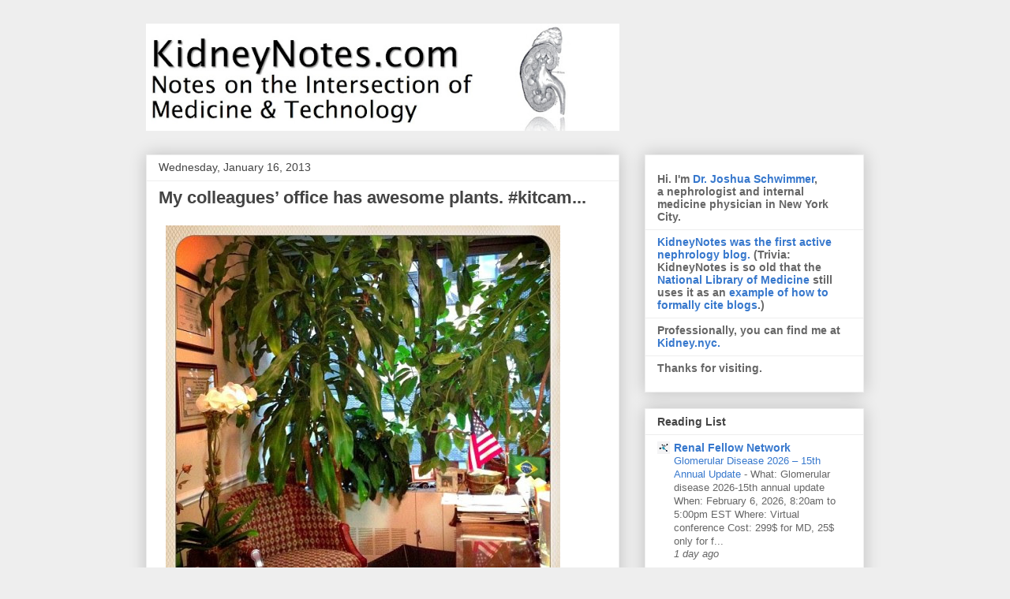

--- FILE ---
content_type: text/plain
request_url: https://www.google-analytics.com/j/collect?v=1&_v=j102&a=1992163340&t=pageview&_s=1&dl=https%3A%2F%2Fwww.kidneynotes.com%2F2013%2F01%2Fmy-colleagues-office-has-awesome-plants.html&ul=en-us%40posix&dt=Kidney%20Notes%3A%20My%20colleagues%E2%80%99%20office%20has%20awesome%20plants.%20%23kitcam...&sr=1280x720&vp=1280x720&_u=IEBAAEABAAAAACAAI~&jid=1809958151&gjid=1007638594&cid=1719377765.1766712673&tid=UA-63611-1&_gid=377986387.1766712673&_r=1&_slc=1&z=522483426
body_size: -451
content:
2,cG-YM9N7QFP0M